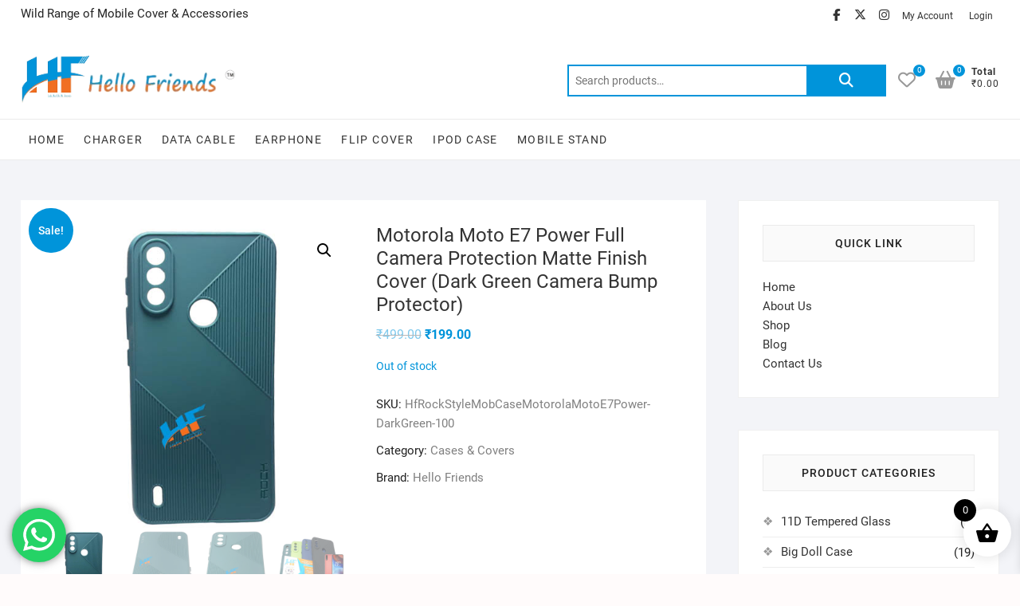

--- FILE ---
content_type: application/javascript
request_url: http://hellofriends.co.in/wp-content/themes/shoppingcart/js/yith-wcwl-custom.js?ver=1
body_size: 212
content:
jQuery(document).ready(function(n){jQuery(document.body).on("added_to_wishlist removed_from_wishlist added_to_cart",function(){n.ajax({beforeSend:function(){},complete:function(){},data:{action:"update_wishlist_count"},success:function(t){n(".wishlist-box span.wl-counter").html(t)},url:yith_wcwl_l10n.ajax_url})})});